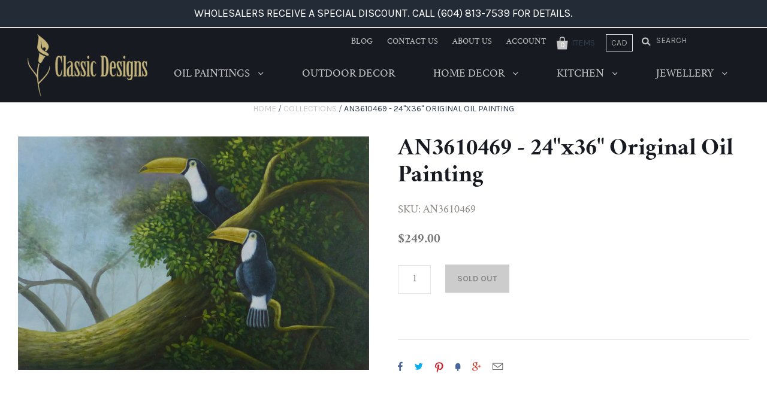

--- FILE ---
content_type: text/html; charset=utf-8
request_url: https://www.ourclassicdesigns.com/products/an361046924x36originaloilpainting
body_size: 15874
content:
<!doctype html>
<!--[if IE 7]><html class="no-js ie7 lt-ie8 lt-ie9 lt-ie10" lang="en"> <![endif]-->
<!--[if IE 8]><html class="no-js ie8 lt-ie9 lt-ie10" lang="en"> <![endif]-->
<!--[if IE 9]><html class="no-js ie9 lt-ie10"> <![endif]-->
<!--[if (gt IE 9)|!(IE)]><!--> <html class="no-js"> <!--<![endif]-->
<head>
<meta name="google-site-verification" content="nr-itggdlYAeVS5rUMuQ0fRfIjaxNh29EW91uFcA100" />



<!-- Global site tag (gtag.js) - Google AdWords: 828699161 -->
<script async src="https://www.googletagmanager.com/gtag/js?id=AW-828699161"></script>
<script>
  window.dataLayer = window.dataLayer || [];
  function gtag(){dataLayer.push(arguments);}
  gtag('js', new Date());

  gtag('config', 'AW-828699161');
</script>


  <meta charset="utf-8">
  <meta http-equiv="X-UA-Compatible" content="IE=edge,chrome=1">

  <title>
    AN3610469 - 24&quot;x36&quot; Original Oil Painting

    

    

    
      &ndash; Classic Designs
    
  </title>

  

  
    <link rel="shortcut icon" href="//www.ourclassicdesigns.com/cdn/shop/files/favicon_32x32.png?v=1613694611" type="image/png" />
  

  <link rel="canonical" href="https://www.ourclassicdesigns.com/products/an361046924x36originaloilpainting" />
  <meta name="viewport" content="width=device-width" />

  <script>window.performance && window.performance.mark && window.performance.mark('shopify.content_for_header.start');</script><meta id="shopify-digital-wallet" name="shopify-digital-wallet" content="/22750295/digital_wallets/dialog">
<link rel="alternate" type="application/json+oembed" href="https://www.ourclassicdesigns.com/products/an361046924x36originaloilpainting.oembed">
<script async="async" src="/checkouts/internal/preloads.js?locale=en-CA"></script>
<script id="shopify-features" type="application/json">{"accessToken":"53a18a36f1a424f9a0e05c9f12c2665e","betas":["rich-media-storefront-analytics"],"domain":"www.ourclassicdesigns.com","predictiveSearch":true,"shopId":22750295,"locale":"en"}</script>
<script>var Shopify = Shopify || {};
Shopify.shop = "ourclassicdesigns.myshopify.com";
Shopify.locale = "en";
Shopify.currency = {"active":"CAD","rate":"1.0"};
Shopify.country = "CA";
Shopify.theme = {"name":"Copy of Copy of Classic Designs","id":8581251110,"schema_name":"Pacific","schema_version":"v2.1.0","theme_store_id":705,"role":"main"};
Shopify.theme.handle = "null";
Shopify.theme.style = {"id":null,"handle":null};
Shopify.cdnHost = "www.ourclassicdesigns.com/cdn";
Shopify.routes = Shopify.routes || {};
Shopify.routes.root = "/";</script>
<script type="module">!function(o){(o.Shopify=o.Shopify||{}).modules=!0}(window);</script>
<script>!function(o){function n(){var o=[];function n(){o.push(Array.prototype.slice.apply(arguments))}return n.q=o,n}var t=o.Shopify=o.Shopify||{};t.loadFeatures=n(),t.autoloadFeatures=n()}(window);</script>
<script id="shop-js-analytics" type="application/json">{"pageType":"product"}</script>
<script defer="defer" async type="module" src="//www.ourclassicdesigns.com/cdn/shopifycloud/shop-js/modules/v2/client.init-shop-cart-sync_BT-GjEfc.en.esm.js"></script>
<script defer="defer" async type="module" src="//www.ourclassicdesigns.com/cdn/shopifycloud/shop-js/modules/v2/chunk.common_D58fp_Oc.esm.js"></script>
<script defer="defer" async type="module" src="//www.ourclassicdesigns.com/cdn/shopifycloud/shop-js/modules/v2/chunk.modal_xMitdFEc.esm.js"></script>
<script type="module">
  await import("//www.ourclassicdesigns.com/cdn/shopifycloud/shop-js/modules/v2/client.init-shop-cart-sync_BT-GjEfc.en.esm.js");
await import("//www.ourclassicdesigns.com/cdn/shopifycloud/shop-js/modules/v2/chunk.common_D58fp_Oc.esm.js");
await import("//www.ourclassicdesigns.com/cdn/shopifycloud/shop-js/modules/v2/chunk.modal_xMitdFEc.esm.js");

  window.Shopify.SignInWithShop?.initShopCartSync?.({"fedCMEnabled":true,"windoidEnabled":true});

</script>
<script>(function() {
  var isLoaded = false;
  function asyncLoad() {
    if (isLoaded) return;
    isLoaded = true;
    var urls = ["https:\/\/chimpstatic.com\/mcjs-connected\/js\/users\/a02467f4d2187e93caf0d4596\/3667c0913388c421e77e700ab.js?shop=ourclassicdesigns.myshopify.com"];
    for (var i = 0; i < urls.length; i++) {
      var s = document.createElement('script');
      s.type = 'text/javascript';
      s.async = true;
      s.src = urls[i];
      var x = document.getElementsByTagName('script')[0];
      x.parentNode.insertBefore(s, x);
    }
  };
  if(window.attachEvent) {
    window.attachEvent('onload', asyncLoad);
  } else {
    window.addEventListener('load', asyncLoad, false);
  }
})();</script>
<script id="__st">var __st={"a":22750295,"offset":-28800,"reqid":"c5c81b5b-70fa-4428-8f8f-e1129adeceb9-1769106031","pageurl":"www.ourclassicdesigns.com\/products\/an361046924x36originaloilpainting","u":"8041595a137d","p":"product","rtyp":"product","rid":10593294600};</script>
<script>window.ShopifyPaypalV4VisibilityTracking = true;</script>
<script id="captcha-bootstrap">!function(){'use strict';const t='contact',e='account',n='new_comment',o=[[t,t],['blogs',n],['comments',n],[t,'customer']],c=[[e,'customer_login'],[e,'guest_login'],[e,'recover_customer_password'],[e,'create_customer']],r=t=>t.map((([t,e])=>`form[action*='/${t}']:not([data-nocaptcha='true']) input[name='form_type'][value='${e}']`)).join(','),a=t=>()=>t?[...document.querySelectorAll(t)].map((t=>t.form)):[];function s(){const t=[...o],e=r(t);return a(e)}const i='password',u='form_key',d=['recaptcha-v3-token','g-recaptcha-response','h-captcha-response',i],f=()=>{try{return window.sessionStorage}catch{return}},m='__shopify_v',_=t=>t.elements[u];function p(t,e,n=!1){try{const o=window.sessionStorage,c=JSON.parse(o.getItem(e)),{data:r}=function(t){const{data:e,action:n}=t;return t[m]||n?{data:e,action:n}:{data:t,action:n}}(c);for(const[e,n]of Object.entries(r))t.elements[e]&&(t.elements[e].value=n);n&&o.removeItem(e)}catch(o){console.error('form repopulation failed',{error:o})}}const l='form_type',E='cptcha';function T(t){t.dataset[E]=!0}const w=window,h=w.document,L='Shopify',v='ce_forms',y='captcha';let A=!1;((t,e)=>{const n=(g='f06e6c50-85a8-45c8-87d0-21a2b65856fe',I='https://cdn.shopify.com/shopifycloud/storefront-forms-hcaptcha/ce_storefront_forms_captcha_hcaptcha.v1.5.2.iife.js',D={infoText:'Protected by hCaptcha',privacyText:'Privacy',termsText:'Terms'},(t,e,n)=>{const o=w[L][v],c=o.bindForm;if(c)return c(t,g,e,D).then(n);var r;o.q.push([[t,g,e,D],n]),r=I,A||(h.body.append(Object.assign(h.createElement('script'),{id:'captcha-provider',async:!0,src:r})),A=!0)});var g,I,D;w[L]=w[L]||{},w[L][v]=w[L][v]||{},w[L][v].q=[],w[L][y]=w[L][y]||{},w[L][y].protect=function(t,e){n(t,void 0,e),T(t)},Object.freeze(w[L][y]),function(t,e,n,w,h,L){const[v,y,A,g]=function(t,e,n){const i=e?o:[],u=t?c:[],d=[...i,...u],f=r(d),m=r(i),_=r(d.filter((([t,e])=>n.includes(e))));return[a(f),a(m),a(_),s()]}(w,h,L),I=t=>{const e=t.target;return e instanceof HTMLFormElement?e:e&&e.form},D=t=>v().includes(t);t.addEventListener('submit',(t=>{const e=I(t);if(!e)return;const n=D(e)&&!e.dataset.hcaptchaBound&&!e.dataset.recaptchaBound,o=_(e),c=g().includes(e)&&(!o||!o.value);(n||c)&&t.preventDefault(),c&&!n&&(function(t){try{if(!f())return;!function(t){const e=f();if(!e)return;const n=_(t);if(!n)return;const o=n.value;o&&e.removeItem(o)}(t);const e=Array.from(Array(32),(()=>Math.random().toString(36)[2])).join('');!function(t,e){_(t)||t.append(Object.assign(document.createElement('input'),{type:'hidden',name:u})),t.elements[u].value=e}(t,e),function(t,e){const n=f();if(!n)return;const o=[...t.querySelectorAll(`input[type='${i}']`)].map((({name:t})=>t)),c=[...d,...o],r={};for(const[a,s]of new FormData(t).entries())c.includes(a)||(r[a]=s);n.setItem(e,JSON.stringify({[m]:1,action:t.action,data:r}))}(t,e)}catch(e){console.error('failed to persist form',e)}}(e),e.submit())}));const S=(t,e)=>{t&&!t.dataset[E]&&(n(t,e.some((e=>e===t))),T(t))};for(const o of['focusin','change'])t.addEventListener(o,(t=>{const e=I(t);D(e)&&S(e,y())}));const B=e.get('form_key'),M=e.get(l),P=B&&M;t.addEventListener('DOMContentLoaded',(()=>{const t=y();if(P)for(const e of t)e.elements[l].value===M&&p(e,B);[...new Set([...A(),...v().filter((t=>'true'===t.dataset.shopifyCaptcha))])].forEach((e=>S(e,t)))}))}(h,new URLSearchParams(w.location.search),n,t,e,['guest_login'])})(!0,!0)}();</script>
<script integrity="sha256-4kQ18oKyAcykRKYeNunJcIwy7WH5gtpwJnB7kiuLZ1E=" data-source-attribution="shopify.loadfeatures" defer="defer" src="//www.ourclassicdesigns.com/cdn/shopifycloud/storefront/assets/storefront/load_feature-a0a9edcb.js" crossorigin="anonymous"></script>
<script data-source-attribution="shopify.dynamic_checkout.dynamic.init">var Shopify=Shopify||{};Shopify.PaymentButton=Shopify.PaymentButton||{isStorefrontPortableWallets:!0,init:function(){window.Shopify.PaymentButton.init=function(){};var t=document.createElement("script");t.src="https://www.ourclassicdesigns.com/cdn/shopifycloud/portable-wallets/latest/portable-wallets.en.js",t.type="module",document.head.appendChild(t)}};
</script>
<script data-source-attribution="shopify.dynamic_checkout.buyer_consent">
  function portableWalletsHideBuyerConsent(e){var t=document.getElementById("shopify-buyer-consent"),n=document.getElementById("shopify-subscription-policy-button");t&&n&&(t.classList.add("hidden"),t.setAttribute("aria-hidden","true"),n.removeEventListener("click",e))}function portableWalletsShowBuyerConsent(e){var t=document.getElementById("shopify-buyer-consent"),n=document.getElementById("shopify-subscription-policy-button");t&&n&&(t.classList.remove("hidden"),t.removeAttribute("aria-hidden"),n.addEventListener("click",e))}window.Shopify?.PaymentButton&&(window.Shopify.PaymentButton.hideBuyerConsent=portableWalletsHideBuyerConsent,window.Shopify.PaymentButton.showBuyerConsent=portableWalletsShowBuyerConsent);
</script>
<script data-source-attribution="shopify.dynamic_checkout.cart.bootstrap">document.addEventListener("DOMContentLoaded",(function(){function t(){return document.querySelector("shopify-accelerated-checkout-cart, shopify-accelerated-checkout")}if(t())Shopify.PaymentButton.init();else{new MutationObserver((function(e,n){t()&&(Shopify.PaymentButton.init(),n.disconnect())})).observe(document.body,{childList:!0,subtree:!0})}}));
</script>

<script>window.performance && window.performance.mark && window.performance.mark('shopify.content_for_header.end');</script>

  

<meta property="og:site_name" content="Classic Designs" />
<meta property="og:url" content="https://www.ourclassicdesigns.com/products/an361046924x36originaloilpainting" />
<meta property="og:title" content="AN3610469 - 24&quot;x36&quot; Original Oil Painting" />


  <meta property="og:type" content="product">
  
    <meta property="og:image" content="http://www.ourclassicdesigns.com/cdn/shop/products/AN3610469_43591b7b-c7f4-4dc2-aa0a-62210389026d_grande.jpg?v=1503763988" />
    <meta property="og:image:secure_url" content="https://www.ourclassicdesigns.com/cdn/shop/products/AN3610469_43591b7b-c7f4-4dc2-aa0a-62210389026d_grande.jpg?v=1503763988" />
  
  <meta property="og:price:amount" content="249.00">
  <meta property="og:price:currency" content="CAD">




<meta name="twitter:card" content="summary">


  <meta name="twitter:site" content="@rclassicdesigns">




<meta name="twitter:url" content="https://www.ourclassicdesigns.com/products/an361046924x36originaloilpainting">


  <meta name="twitter:title" content="AN3610469 - 24"x36" Original Oil Painting">
  <meta name="twitter:image" content="http://www.ourclassicdesigns.com/cdn/shop/products/AN3610469_43591b7b-c7f4-4dc2-aa0a-62210389026d_grande.jpg?v=1503763988">



  <!-- Theme CSS -->
  <link href="//www.ourclassicdesigns.com/cdn/shop/t/8/assets/theme.scss.css?v=138987523322240128241674755590" rel="stylesheet" type="text/css" media="all" />

  <!-- Third Party JS Libraries -->
  <script src="//www.ourclassicdesigns.com/cdn/shop/t/8/assets/modernizr-2.8.2.min.js?v=183020859231120956941517870017" type="text/javascript"></script>

  <!-- Add media query support to IE8 -->
  <!--[if lt IE 9]>
  <script src="//www.ourclassicdesigns.com/cdn/shop/t/8/assets/respond.min.js?v=52248677837542619231517870018"></script>
  <link href="//www.ourclassicdesigns.com/cdn/shop/t/8/assets/respond-proxy.html" id="respond-proxy" rel="respond-proxy" />
  
  <link href="//www.ourclassicdesigns.com/search?q=29af4cb3b62815b71e42e808da237722" id="respond-redirect" rel="respond-redirect" />
  <script src="//www.ourclassicdesigns.com/search?q=29af4cb3b62815b71e42e808da237722" type="text/javascript"></script>
  <![endif]-->

  <!-- Theme object -->
  <script>

  window.Shop = {};

  Shop.version = "2.1.0";

  Shop.currency = "CAD";
  Shop.moneyFormat = "${{amount}}";
  Shop.moneyFormatCurrency = "${{amount}} CAD";

  

  

  

  
    /*
      Override the default Shop.moneyFormat for recalculating
      prices on the product and cart templates.
    */
    Shop.currencySwitcher = true;
    Shop.moneyFormat = "${{amount}} CAD";
    Shop.currencySwitcherFormat = "money_with_currency_format";
    Shop.defaultCurrency = Shop.currency;
  

</script>


<link href="https://monorail-edge.shopifysvc.com" rel="dns-prefetch">
<script>(function(){if ("sendBeacon" in navigator && "performance" in window) {try {var session_token_from_headers = performance.getEntriesByType('navigation')[0].serverTiming.find(x => x.name == '_s').description;} catch {var session_token_from_headers = undefined;}var session_cookie_matches = document.cookie.match(/_shopify_s=([^;]*)/);var session_token_from_cookie = session_cookie_matches && session_cookie_matches.length === 2 ? session_cookie_matches[1] : "";var session_token = session_token_from_headers || session_token_from_cookie || "";function handle_abandonment_event(e) {var entries = performance.getEntries().filter(function(entry) {return /monorail-edge.shopifysvc.com/.test(entry.name);});if (!window.abandonment_tracked && entries.length === 0) {window.abandonment_tracked = true;var currentMs = Date.now();var navigation_start = performance.timing.navigationStart;var payload = {shop_id: 22750295,url: window.location.href,navigation_start,duration: currentMs - navigation_start,session_token,page_type: "product"};window.navigator.sendBeacon("https://monorail-edge.shopifysvc.com/v1/produce", JSON.stringify({schema_id: "online_store_buyer_site_abandonment/1.1",payload: payload,metadata: {event_created_at_ms: currentMs,event_sent_at_ms: currentMs}}));}}window.addEventListener('pagehide', handle_abandonment_event);}}());</script>
<script id="web-pixels-manager-setup">(function e(e,d,r,n,o){if(void 0===o&&(o={}),!Boolean(null===(a=null===(i=window.Shopify)||void 0===i?void 0:i.analytics)||void 0===a?void 0:a.replayQueue)){var i,a;window.Shopify=window.Shopify||{};var t=window.Shopify;t.analytics=t.analytics||{};var s=t.analytics;s.replayQueue=[],s.publish=function(e,d,r){return s.replayQueue.push([e,d,r]),!0};try{self.performance.mark("wpm:start")}catch(e){}var l=function(){var e={modern:/Edge?\/(1{2}[4-9]|1[2-9]\d|[2-9]\d{2}|\d{4,})\.\d+(\.\d+|)|Firefox\/(1{2}[4-9]|1[2-9]\d|[2-9]\d{2}|\d{4,})\.\d+(\.\d+|)|Chrom(ium|e)\/(9{2}|\d{3,})\.\d+(\.\d+|)|(Maci|X1{2}).+ Version\/(15\.\d+|(1[6-9]|[2-9]\d|\d{3,})\.\d+)([,.]\d+|)( \(\w+\)|)( Mobile\/\w+|) Safari\/|Chrome.+OPR\/(9{2}|\d{3,})\.\d+\.\d+|(CPU[ +]OS|iPhone[ +]OS|CPU[ +]iPhone|CPU IPhone OS|CPU iPad OS)[ +]+(15[._]\d+|(1[6-9]|[2-9]\d|\d{3,})[._]\d+)([._]\d+|)|Android:?[ /-](13[3-9]|1[4-9]\d|[2-9]\d{2}|\d{4,})(\.\d+|)(\.\d+|)|Android.+Firefox\/(13[5-9]|1[4-9]\d|[2-9]\d{2}|\d{4,})\.\d+(\.\d+|)|Android.+Chrom(ium|e)\/(13[3-9]|1[4-9]\d|[2-9]\d{2}|\d{4,})\.\d+(\.\d+|)|SamsungBrowser\/([2-9]\d|\d{3,})\.\d+/,legacy:/Edge?\/(1[6-9]|[2-9]\d|\d{3,})\.\d+(\.\d+|)|Firefox\/(5[4-9]|[6-9]\d|\d{3,})\.\d+(\.\d+|)|Chrom(ium|e)\/(5[1-9]|[6-9]\d|\d{3,})\.\d+(\.\d+|)([\d.]+$|.*Safari\/(?![\d.]+ Edge\/[\d.]+$))|(Maci|X1{2}).+ Version\/(10\.\d+|(1[1-9]|[2-9]\d|\d{3,})\.\d+)([,.]\d+|)( \(\w+\)|)( Mobile\/\w+|) Safari\/|Chrome.+OPR\/(3[89]|[4-9]\d|\d{3,})\.\d+\.\d+|(CPU[ +]OS|iPhone[ +]OS|CPU[ +]iPhone|CPU IPhone OS|CPU iPad OS)[ +]+(10[._]\d+|(1[1-9]|[2-9]\d|\d{3,})[._]\d+)([._]\d+|)|Android:?[ /-](13[3-9]|1[4-9]\d|[2-9]\d{2}|\d{4,})(\.\d+|)(\.\d+|)|Mobile Safari.+OPR\/([89]\d|\d{3,})\.\d+\.\d+|Android.+Firefox\/(13[5-9]|1[4-9]\d|[2-9]\d{2}|\d{4,})\.\d+(\.\d+|)|Android.+Chrom(ium|e)\/(13[3-9]|1[4-9]\d|[2-9]\d{2}|\d{4,})\.\d+(\.\d+|)|Android.+(UC? ?Browser|UCWEB|U3)[ /]?(15\.([5-9]|\d{2,})|(1[6-9]|[2-9]\d|\d{3,})\.\d+)\.\d+|SamsungBrowser\/(5\.\d+|([6-9]|\d{2,})\.\d+)|Android.+MQ{2}Browser\/(14(\.(9|\d{2,})|)|(1[5-9]|[2-9]\d|\d{3,})(\.\d+|))(\.\d+|)|K[Aa][Ii]OS\/(3\.\d+|([4-9]|\d{2,})\.\d+)(\.\d+|)/},d=e.modern,r=e.legacy,n=navigator.userAgent;return n.match(d)?"modern":n.match(r)?"legacy":"unknown"}(),u="modern"===l?"modern":"legacy",c=(null!=n?n:{modern:"",legacy:""})[u],f=function(e){return[e.baseUrl,"/wpm","/b",e.hashVersion,"modern"===e.buildTarget?"m":"l",".js"].join("")}({baseUrl:d,hashVersion:r,buildTarget:u}),m=function(e){var d=e.version,r=e.bundleTarget,n=e.surface,o=e.pageUrl,i=e.monorailEndpoint;return{emit:function(e){var a=e.status,t=e.errorMsg,s=(new Date).getTime(),l=JSON.stringify({metadata:{event_sent_at_ms:s},events:[{schema_id:"web_pixels_manager_load/3.1",payload:{version:d,bundle_target:r,page_url:o,status:a,surface:n,error_msg:t},metadata:{event_created_at_ms:s}}]});if(!i)return console&&console.warn&&console.warn("[Web Pixels Manager] No Monorail endpoint provided, skipping logging."),!1;try{return self.navigator.sendBeacon.bind(self.navigator)(i,l)}catch(e){}var u=new XMLHttpRequest;try{return u.open("POST",i,!0),u.setRequestHeader("Content-Type","text/plain"),u.send(l),!0}catch(e){return console&&console.warn&&console.warn("[Web Pixels Manager] Got an unhandled error while logging to Monorail."),!1}}}}({version:r,bundleTarget:l,surface:e.surface,pageUrl:self.location.href,monorailEndpoint:e.monorailEndpoint});try{o.browserTarget=l,function(e){var d=e.src,r=e.async,n=void 0===r||r,o=e.onload,i=e.onerror,a=e.sri,t=e.scriptDataAttributes,s=void 0===t?{}:t,l=document.createElement("script"),u=document.querySelector("head"),c=document.querySelector("body");if(l.async=n,l.src=d,a&&(l.integrity=a,l.crossOrigin="anonymous"),s)for(var f in s)if(Object.prototype.hasOwnProperty.call(s,f))try{l.dataset[f]=s[f]}catch(e){}if(o&&l.addEventListener("load",o),i&&l.addEventListener("error",i),u)u.appendChild(l);else{if(!c)throw new Error("Did not find a head or body element to append the script");c.appendChild(l)}}({src:f,async:!0,onload:function(){if(!function(){var e,d;return Boolean(null===(d=null===(e=window.Shopify)||void 0===e?void 0:e.analytics)||void 0===d?void 0:d.initialized)}()){var d=window.webPixelsManager.init(e)||void 0;if(d){var r=window.Shopify.analytics;r.replayQueue.forEach((function(e){var r=e[0],n=e[1],o=e[2];d.publishCustomEvent(r,n,o)})),r.replayQueue=[],r.publish=d.publishCustomEvent,r.visitor=d.visitor,r.initialized=!0}}},onerror:function(){return m.emit({status:"failed",errorMsg:"".concat(f," has failed to load")})},sri:function(e){var d=/^sha384-[A-Za-z0-9+/=]+$/;return"string"==typeof e&&d.test(e)}(c)?c:"",scriptDataAttributes:o}),m.emit({status:"loading"})}catch(e){m.emit({status:"failed",errorMsg:(null==e?void 0:e.message)||"Unknown error"})}}})({shopId: 22750295,storefrontBaseUrl: "https://www.ourclassicdesigns.com",extensionsBaseUrl: "https://extensions.shopifycdn.com/cdn/shopifycloud/web-pixels-manager",monorailEndpoint: "https://monorail-edge.shopifysvc.com/unstable/produce_batch",surface: "storefront-renderer",enabledBetaFlags: ["2dca8a86"],webPixelsConfigList: [{"id":"136970522","eventPayloadVersion":"v1","runtimeContext":"LAX","scriptVersion":"1","type":"CUSTOM","privacyPurposes":["MARKETING"],"name":"Meta pixel (migrated)"},{"id":"144539930","eventPayloadVersion":"v1","runtimeContext":"LAX","scriptVersion":"1","type":"CUSTOM","privacyPurposes":["ANALYTICS"],"name":"Google Analytics tag (migrated)"},{"id":"shopify-app-pixel","configuration":"{}","eventPayloadVersion":"v1","runtimeContext":"STRICT","scriptVersion":"0450","apiClientId":"shopify-pixel","type":"APP","privacyPurposes":["ANALYTICS","MARKETING"]},{"id":"shopify-custom-pixel","eventPayloadVersion":"v1","runtimeContext":"LAX","scriptVersion":"0450","apiClientId":"shopify-pixel","type":"CUSTOM","privacyPurposes":["ANALYTICS","MARKETING"]}],isMerchantRequest: false,initData: {"shop":{"name":"Classic Designs","paymentSettings":{"currencyCode":"CAD"},"myshopifyDomain":"ourclassicdesigns.myshopify.com","countryCode":"CA","storefrontUrl":"https:\/\/www.ourclassicdesigns.com"},"customer":null,"cart":null,"checkout":null,"productVariants":[{"price":{"amount":249.0,"currencyCode":"CAD"},"product":{"title":"AN3610469 - 24\"x36\" Original Oil Painting","vendor":"Not specified","id":"10593294600","untranslatedTitle":"AN3610469 - 24\"x36\" Original Oil Painting","url":"\/products\/an361046924x36originaloilpainting","type":"OP - Animal Collection"},"id":"44665698056","image":{"src":"\/\/www.ourclassicdesigns.com\/cdn\/shop\/products\/AN3610469_43591b7b-c7f4-4dc2-aa0a-62210389026d.jpg?v=1503763988"},"sku":"AN3610469","title":"Default Title","untranslatedTitle":"Default Title"}],"purchasingCompany":null},},"https://www.ourclassicdesigns.com/cdn","fcfee988w5aeb613cpc8e4bc33m6693e112",{"modern":"","legacy":""},{"shopId":"22750295","storefrontBaseUrl":"https:\/\/www.ourclassicdesigns.com","extensionBaseUrl":"https:\/\/extensions.shopifycdn.com\/cdn\/shopifycloud\/web-pixels-manager","surface":"storefront-renderer","enabledBetaFlags":"[\"2dca8a86\"]","isMerchantRequest":"false","hashVersion":"fcfee988w5aeb613cpc8e4bc33m6693e112","publish":"custom","events":"[[\"page_viewed\",{}],[\"product_viewed\",{\"productVariant\":{\"price\":{\"amount\":249.0,\"currencyCode\":\"CAD\"},\"product\":{\"title\":\"AN3610469 - 24\\\"x36\\\" Original Oil Painting\",\"vendor\":\"Not specified\",\"id\":\"10593294600\",\"untranslatedTitle\":\"AN3610469 - 24\\\"x36\\\" Original Oil Painting\",\"url\":\"\/products\/an361046924x36originaloilpainting\",\"type\":\"OP - Animal Collection\"},\"id\":\"44665698056\",\"image\":{\"src\":\"\/\/www.ourclassicdesigns.com\/cdn\/shop\/products\/AN3610469_43591b7b-c7f4-4dc2-aa0a-62210389026d.jpg?v=1503763988\"},\"sku\":\"AN3610469\",\"title\":\"Default Title\",\"untranslatedTitle\":\"Default Title\"}}]]"});</script><script>
  window.ShopifyAnalytics = window.ShopifyAnalytics || {};
  window.ShopifyAnalytics.meta = window.ShopifyAnalytics.meta || {};
  window.ShopifyAnalytics.meta.currency = 'CAD';
  var meta = {"product":{"id":10593294600,"gid":"gid:\/\/shopify\/Product\/10593294600","vendor":"Not specified","type":"OP - Animal Collection","handle":"an361046924x36originaloilpainting","variants":[{"id":44665698056,"price":24900,"name":"AN3610469 - 24\"x36\" Original Oil Painting","public_title":null,"sku":"AN3610469"}],"remote":false},"page":{"pageType":"product","resourceType":"product","resourceId":10593294600,"requestId":"c5c81b5b-70fa-4428-8f8f-e1129adeceb9-1769106031"}};
  for (var attr in meta) {
    window.ShopifyAnalytics.meta[attr] = meta[attr];
  }
</script>
<script class="analytics">
  (function () {
    var customDocumentWrite = function(content) {
      var jquery = null;

      if (window.jQuery) {
        jquery = window.jQuery;
      } else if (window.Checkout && window.Checkout.$) {
        jquery = window.Checkout.$;
      }

      if (jquery) {
        jquery('body').append(content);
      }
    };

    var hasLoggedConversion = function(token) {
      if (token) {
        return document.cookie.indexOf('loggedConversion=' + token) !== -1;
      }
      return false;
    }

    var setCookieIfConversion = function(token) {
      if (token) {
        var twoMonthsFromNow = new Date(Date.now());
        twoMonthsFromNow.setMonth(twoMonthsFromNow.getMonth() + 2);

        document.cookie = 'loggedConversion=' + token + '; expires=' + twoMonthsFromNow;
      }
    }

    var trekkie = window.ShopifyAnalytics.lib = window.trekkie = window.trekkie || [];
    if (trekkie.integrations) {
      return;
    }
    trekkie.methods = [
      'identify',
      'page',
      'ready',
      'track',
      'trackForm',
      'trackLink'
    ];
    trekkie.factory = function(method) {
      return function() {
        var args = Array.prototype.slice.call(arguments);
        args.unshift(method);
        trekkie.push(args);
        return trekkie;
      };
    };
    for (var i = 0; i < trekkie.methods.length; i++) {
      var key = trekkie.methods[i];
      trekkie[key] = trekkie.factory(key);
    }
    trekkie.load = function(config) {
      trekkie.config = config || {};
      trekkie.config.initialDocumentCookie = document.cookie;
      var first = document.getElementsByTagName('script')[0];
      var script = document.createElement('script');
      script.type = 'text/javascript';
      script.onerror = function(e) {
        var scriptFallback = document.createElement('script');
        scriptFallback.type = 'text/javascript';
        scriptFallback.onerror = function(error) {
                var Monorail = {
      produce: function produce(monorailDomain, schemaId, payload) {
        var currentMs = new Date().getTime();
        var event = {
          schema_id: schemaId,
          payload: payload,
          metadata: {
            event_created_at_ms: currentMs,
            event_sent_at_ms: currentMs
          }
        };
        return Monorail.sendRequest("https://" + monorailDomain + "/v1/produce", JSON.stringify(event));
      },
      sendRequest: function sendRequest(endpointUrl, payload) {
        // Try the sendBeacon API
        if (window && window.navigator && typeof window.navigator.sendBeacon === 'function' && typeof window.Blob === 'function' && !Monorail.isIos12()) {
          var blobData = new window.Blob([payload], {
            type: 'text/plain'
          });

          if (window.navigator.sendBeacon(endpointUrl, blobData)) {
            return true;
          } // sendBeacon was not successful

        } // XHR beacon

        var xhr = new XMLHttpRequest();

        try {
          xhr.open('POST', endpointUrl);
          xhr.setRequestHeader('Content-Type', 'text/plain');
          xhr.send(payload);
        } catch (e) {
          console.log(e);
        }

        return false;
      },
      isIos12: function isIos12() {
        return window.navigator.userAgent.lastIndexOf('iPhone; CPU iPhone OS 12_') !== -1 || window.navigator.userAgent.lastIndexOf('iPad; CPU OS 12_') !== -1;
      }
    };
    Monorail.produce('monorail-edge.shopifysvc.com',
      'trekkie_storefront_load_errors/1.1',
      {shop_id: 22750295,
      theme_id: 8581251110,
      app_name: "storefront",
      context_url: window.location.href,
      source_url: "//www.ourclassicdesigns.com/cdn/s/trekkie.storefront.46a754ac07d08c656eb845cfbf513dd9a18d4ced.min.js"});

        };
        scriptFallback.async = true;
        scriptFallback.src = '//www.ourclassicdesigns.com/cdn/s/trekkie.storefront.46a754ac07d08c656eb845cfbf513dd9a18d4ced.min.js';
        first.parentNode.insertBefore(scriptFallback, first);
      };
      script.async = true;
      script.src = '//www.ourclassicdesigns.com/cdn/s/trekkie.storefront.46a754ac07d08c656eb845cfbf513dd9a18d4ced.min.js';
      first.parentNode.insertBefore(script, first);
    };
    trekkie.load(
      {"Trekkie":{"appName":"storefront","development":false,"defaultAttributes":{"shopId":22750295,"isMerchantRequest":null,"themeId":8581251110,"themeCityHash":"15115626505860568872","contentLanguage":"en","currency":"CAD","eventMetadataId":"0e552c49-4899-4a07-a9ad-faa0a3d275fb"},"isServerSideCookieWritingEnabled":true,"monorailRegion":"shop_domain","enabledBetaFlags":["65f19447"]},"Session Attribution":{},"S2S":{"facebookCapiEnabled":false,"source":"trekkie-storefront-renderer","apiClientId":580111}}
    );

    var loaded = false;
    trekkie.ready(function() {
      if (loaded) return;
      loaded = true;

      window.ShopifyAnalytics.lib = window.trekkie;

      var originalDocumentWrite = document.write;
      document.write = customDocumentWrite;
      try { window.ShopifyAnalytics.merchantGoogleAnalytics.call(this); } catch(error) {};
      document.write = originalDocumentWrite;

      window.ShopifyAnalytics.lib.page(null,{"pageType":"product","resourceType":"product","resourceId":10593294600,"requestId":"c5c81b5b-70fa-4428-8f8f-e1129adeceb9-1769106031","shopifyEmitted":true});

      var match = window.location.pathname.match(/checkouts\/(.+)\/(thank_you|post_purchase)/)
      var token = match? match[1]: undefined;
      if (!hasLoggedConversion(token)) {
        setCookieIfConversion(token);
        window.ShopifyAnalytics.lib.track("Viewed Product",{"currency":"CAD","variantId":44665698056,"productId":10593294600,"productGid":"gid:\/\/shopify\/Product\/10593294600","name":"AN3610469 - 24\"x36\" Original Oil Painting","price":"249.00","sku":"AN3610469","brand":"Not specified","variant":null,"category":"OP - Animal Collection","nonInteraction":true,"remote":false},undefined,undefined,{"shopifyEmitted":true});
      window.ShopifyAnalytics.lib.track("monorail:\/\/trekkie_storefront_viewed_product\/1.1",{"currency":"CAD","variantId":44665698056,"productId":10593294600,"productGid":"gid:\/\/shopify\/Product\/10593294600","name":"AN3610469 - 24\"x36\" Original Oil Painting","price":"249.00","sku":"AN3610469","brand":"Not specified","variant":null,"category":"OP - Animal Collection","nonInteraction":true,"remote":false,"referer":"https:\/\/www.ourclassicdesigns.com\/products\/an361046924x36originaloilpainting"});
      }
    });


        var eventsListenerScript = document.createElement('script');
        eventsListenerScript.async = true;
        eventsListenerScript.src = "//www.ourclassicdesigns.com/cdn/shopifycloud/storefront/assets/shop_events_listener-3da45d37.js";
        document.getElementsByTagName('head')[0].appendChild(eventsListenerScript);

})();</script>
  <script>
  if (!window.ga || (window.ga && typeof window.ga !== 'function')) {
    window.ga = function ga() {
      (window.ga.q = window.ga.q || []).push(arguments);
      if (window.Shopify && window.Shopify.analytics && typeof window.Shopify.analytics.publish === 'function') {
        window.Shopify.analytics.publish("ga_stub_called", {}, {sendTo: "google_osp_migration"});
      }
      console.error("Shopify's Google Analytics stub called with:", Array.from(arguments), "\nSee https://help.shopify.com/manual/promoting-marketing/pixels/pixel-migration#google for more information.");
    };
    if (window.Shopify && window.Shopify.analytics && typeof window.Shopify.analytics.publish === 'function') {
      window.Shopify.analytics.publish("ga_stub_initialized", {}, {sendTo: "google_osp_migration"});
    }
  }
</script>
<script
  defer
  src="https://www.ourclassicdesigns.com/cdn/shopifycloud/perf-kit/shopify-perf-kit-3.0.4.min.js"
  data-application="storefront-renderer"
  data-shop-id="22750295"
  data-render-region="gcp-us-central1"
  data-page-type="product"
  data-theme-instance-id="8581251110"
  data-theme-name="Pacific"
  data-theme-version="v2.1.0"
  data-monorail-region="shop_domain"
  data-resource-timing-sampling-rate="10"
  data-shs="true"
  data-shs-beacon="true"
  data-shs-export-with-fetch="true"
  data-shs-logs-sample-rate="1"
  data-shs-beacon-endpoint="https://www.ourclassicdesigns.com/api/collect"
></script>
</head>




<body class=" sidebar-disabled template-product">

  <div id="shopify-section-header" class="shopify-section section-header"><div data-section-id="header" data-section-type="header">
    <div class="header-promo-wrapper">
      <div class="header-promo">
        <p class="header-promo-text">Wholesalers receive a special discount. Call (604) 813-7539 for details.</p>
      </div>
    </div>
  
  
  	  <div class="mobile-header-tools" style="background:#171b21; margin-bottom:0px;">
        <div class="row">
          <a class="logo" style="float:left;" href="/">
            <img
                 src="//www.ourclassicdesigns.com/cdn/shop/files/classic-designs-logo-nobox-gold_500x400.png?v=1613695352"
                 alt="Classic Designs"
                 style="max-width: 200px; margin-left:40px;">
          </a>
        </div>
        <span class="mobile-header-search-toggle">&#57346;</span>
        <a class="mobile-cart-count contain-count" href="/cart">&#57348; <span class="bag-count">0</span></a>
        <span class="mobile-navigation-toggle" style="float:right;margin-top:15px;"><span></span></span>
      </div>

      <nav class="navigation" style="margin-top:0px;background:#171b21;">
        <ul class="navigation-first-tier topMenu" style="z-index:100;">
          
            
              


              <li class=" regular-nav topLink">
                <a href="/blogs/design-blog">Blog </a>
                
              </li>
            
          
            
              


              <li class=" regular-nav topLink">
                <a href="/pages/contact-us">Contact Us </a>
                
              </li>
            
          
            
              


              <li class=" regular-nav topLink">
                <a href="/pages/about-us">About Us </a>
                
              </li>
            
          
          
            <li class="customer-links topLink">
              
                <a href="/account/login" id="customer_login_link">Account</a>
              
            </li>
          
          <li>
            <div class="header-tools">
              <a class="cart-count contain-count" style="float:right;" href="/cart">
                <span class="bag-count">0</span>
                <span class="bag-text">items</span>
                

  <div class="select-wrapper currency-switcher">
    <div class="selected-currency"></div>
    <select id="currencies" name="currencies">
      
      
      <option value="CAD" selected="selected">CAD</option>
      
        
      
        
          <option value="USD">USD</option>
        
      
    </select>
  </div>


              </a>
            </div>
          </li>
          <li>
            <form class="header-search-form" action="/search" method="get">
              <input class="header-search-input" name="q" type="text" placeholder="Search" />
            </form>
          </li>
        </ul>
        <ul class="navigation-first-tier" style="border-top:solid 1px #fff">
          <li class="branding hidden-sm-down hideNav" style="width:220px;">
            
              <a class="logo" style="float:left;padding:10px;" href="/">
                <img
                  src="//www.ourclassicdesigns.com/cdn/shop/files/classic-designs-logo-nobox-gold_500x400.png?v=1613695352"
                  alt="Classic Designs"
                  style="max-width: 250px;">
              </a>
            
          </li>
          
            
              


              <li class="has-dropdown regular-nav rMainMenu">
                <a href="/collections/oil-paintings">Oil Paintings <span class="mobile-tier-toggle"></span></a>
                
                  <ul class="navigation-second-tier">
                    
                      


                      <li class="">
                        <a href="/collections/animal-collection">Animal Collection </a>
                        
                      </li>
                    
                      


                      <li class="">
                        <a href="/collections/boats-beaches-collection">Boats & Beaches Collection </a>
                        
                      </li>
                    
                      


                      <li class="">
                        <a href="/collections/childrens-art-collection">Children's Art Collection </a>
                        
                      </li>
                    
                      


                      <li class="">
                        <a href="/collections/contemporary-collection">Contemporary Collection </a>
                        
                      </li>
                    
                      


                      <li class="">
                        <a href="/collections/designer-gold-collection">Designer Gold Collection </a>
                        
                      </li>
                    
                      


                      <li class="">
                        <a href="/collections/designer-silver-collection">Designer Silver Collection </a>
                        
                      </li>
                    
                      


                      <li class="">
                        <a href="/collections/floral-collection">Floral Collection </a>
                        
                      </li>
                    
                      


                      <li class="">
                        <a href="/collections/food-wine-collection">Food & Wine Collection </a>
                        
                      </li>
                    
                      


                      <li class="">
                        <a href="/collections/france-collection">France Collection </a>
                        
                      </li>
                    
                      


                      <li class="">
                        <a href="/collections/landscape-collection">Landscape Collection </a>
                        
                      </li>
                    
                      


                      <li class="">
                        <a href="/collections/masters-collection">Masters Collection </a>
                        
                      </li>
                    
                      


                      <li class="">
                        <a href="/collections/mediterranean-collection">Mediterranean Collection </a>
                        
                      </li>
                    
                      


                      <li class="">
                        <a href="/collections/music-dance-collection">Music & Dance Collection </a>
                        
                      </li>
                    
                      


                      <li class="">
                        <a href="/collections/mystical-collection">Mystical Collection </a>
                        
                      </li>
                    
                      


                      <li class="">
                        <a href="/collections/native-art-collection">Native Art Collection </a>
                        
                      </li>
                    
                      


                      <li class="">
                        <a href="/collections/portrait-collection">Portrait Collection </a>
                        
                      </li>
                    
                      


                      <li class="">
                        <a href="/collections/still-life-collection">Still Life Collection </a>
                        
                      </li>
                    
                  </ul>
                
              </li>
            
          
            
              


              <li class=" regular-nav rMainMenu">
                <a href="/collections/garden-decor">Outdoor Decor </a>
                
              </li>
            
          
            
              


              <li class="has-dropdown regular-nav rMainMenu">
                <a href="/collections/home-decor">Home Decor <span class="mobile-tier-toggle"></span></a>
                
                  <ul class="navigation-second-tier">
                    
                      


                      <li class="">
                        <a href="/collections/floral-decor-collection">Floral Decor Collection </a>
                        
                      </li>
                    
                      


                      <li class="">
                        <a href="/collections/fountain-collection">Fountain Collection </a>
                        
                      </li>
                    
                      


                      <li class="">
                        <a href="/collections/home-decor-collection">Home Decor Collection </a>
                        
                      </li>
                    
                      


                      <li class="">
                        <a href="/collections/metal-collection">Metal Collection </a>
                        
                      </li>
                    
                      


                      <li class="">
                        <a href="/collections/wood-collection">Wood Collection </a>
                        
                      </li>
                    
                  </ul>
                
              </li>
            
          
            
              


              <li class="has-dropdown regular-nav rMainMenu">
                <a href="/collections/kitchen">Kitchen <span class="mobile-tier-toggle"></span></a>
                
                  <ul class="navigation-second-tier">
                    
                      


                      <li class="">
                        <a href="/collections/baking-essentials-collection">Baking Essentials Collection </a>
                        
                      </li>
                    
                      


                      <li class="">
                        <a href="/collections/china-collection">China Collection </a>
                        
                      </li>
                    
                      


                      <li class="">
                        <a href="/collections/glass-collection">Glass Collection </a>
                        
                      </li>
                    
                      


                      <li class="">
                        <a href="/collections/his-hers-collection">His & Hers Collection </a>
                        
                      </li>
                    
                      


                      <li class="">
                        <a href="/collections/kitchen-essentials-collection">Kitchen Essentials Collection </a>
                        
                      </li>
                    
                      


                      <li class="">
                        <a href="/collections/mug-collection">Mug Collection </a>
                        
                      </li>
                    
                      


                      <li class="">
                        <a href="/collections/silicone-collection">Silicone Collection </a>
                        
                      </li>
                    
                      


                      <li class="">
                        <a href="/collections/stainless-collection">Stainless Collection </a>
                        
                      </li>
                    
                  </ul>
                
              </li>
            
          
            
              


              <li class="has-dropdown regular-nav rMainMenu">
                <a href="/collections/jewellery">Jewellery <span class="mobile-tier-toggle"></span></a>
                
                  <ul class="navigation-second-tier">
                    
                      


                      <li class="">
                        <a href="/collections/belt-collection">Belt Collection </a>
                        
                      </li>
                    
                      


                      <li class="">
                        <a href="/collections/bracelet-collection">Bracelet Collection </a>
                        
                      </li>
                    
                      


                      <li class="">
                        <a href="/collections/earring-collection">Earring Collection </a>
                        
                      </li>
                    
                      


                      <li class="">
                        <a href="/collections/hair-collection">Hair Collection </a>
                        
                      </li>
                    
                      


                      <li class="">
                        <a href="/collections/necklace-collection">Necklace Collection </a>
                        
                      </li>
                    
                      


                      <li class="">
                        <a href="/collections/key-chain-collection">Key Chain Collection </a>
                        
                      </li>
                    
                      


                      <li class="">
                        <a href="/collections/pin-collection">Pin Collection </a>
                        
                      </li>
                    
                      


                      <li class="">
                        <a href="/collections/ring-collection">Ring Collection </a>
                        
                      </li>
                    
                      


                      <li class="">
                        <a href="/collections/watch-collection">Watch Collection </a>
                        
                      </li>
                    
                  </ul>
                
              </li>
            
          
        </ul>
      </nav>
    </header>
  </div>

</div>


</div>

  <div class="main-content-wrapper">

    
      <div class="page-header">
        <div class="breadcrumbs">

	<a href="/">Home</a> <span class="divider">/</span>

	
		
			<a href="/collections">Collections</a> 
			
		
			<span class="divider">/</span> <span>AN3610469 - 24"x36" Original Oil Painting</span>
	

</div>





      </div>
    

    <div class="main-content">
      <div id="shopify-section-page-product" class="shopify-section section-product"><div data-section-id="page-product" data-section-type="page-product">

  
  
  
  
  
  

  
  

  <div class="product-wrap two-column clearfix" itemscope itemtype="http://schema.org/Product">

    

    

    
    

    

    
    

    
    

    
      
          
  <div class="product-images clearfix">
    <div class="product-main-image zoom-active">
      

      <img alt="AN3610469 - 24&quot;x36&quot; Original Oil Painting" src="//www.ourclassicdesigns.com/cdn/shop/products/AN3610469_43591b7b-c7f4-4dc2-aa0a-62210389026d_1280x1280.jpg?v=1503763988">

      
        <div class="product-zoom"></div>
      
    </div>

    
  </div>


        
    
      
    
      
          
<div class="product-details">
  <h1 class="page-title" itemprop="name">AN3610469 - 24"x36" Original Oil Painting</h1>
  
  <p class="product-sku">SKU: AN3610469</p>
</div>
<div class="product-form" data-product-form="10593294600">

  <meta itemprop="name" content="AN3610469 - 24"x36" Original Oil Painting">
  <meta itemprop="brand" content="Not specified">
  <meta itemprop="url" content="https://www.ourclassicdesigns.com/products/an361046924x36originaloilpainting">
  <meta itemprop="image" content="//www.ourclassicdesigns.com/cdn/shop/products/AN3610469_43591b7b-c7f4-4dc2-aa0a-62210389026d_grande.jpg?v=1503763988">

  <form id="product-form"
    action="/cart/add"
    method="post"
    enctype="multipart/form-data"
    data-product-id="10593294600">

    <div id="infiniteoptions-container"></div>
    <div id="uploadery-container"></div>

    <div class="product-options">
      
        <input
          class="product-select"
          name="id"
          value="44665698056"
          type="hidden"
          data-variant-title="Default Title" />
      
    </div>


    <div class="product-submit" itemprop="offers" itemscope itemtype="http://schema.org/Offer">
      <div class="product-price-wrapper">
        <span class="product-price">
          <span class="product-price-minimum money" itemprop="price">
            $249.00
          </span>

          
        </span>
      </div>
    
      <div class="product-quantity">
        <div class="input-wrapper">
          <label for="quantity">Quantity</label>
          <input type="text" name="quantity" id="quantity" value="1" />
        </div>
      </div>
    
      
        <input type="button" class="add-to-cart disabled" disabled="disabled" value="Sold out" />
        <link itemprop="availability" href="http://schema.org/OutOfStock">
      
    </div>

    <div class="product-message"></div>

    
    



<script type="application/json" data-product-settings-10593294600>
  {
    "addToCartText": "Add to cart",
    "enableHistory": true,
    "imageZoom": true,
    "linkedOptions": true,
    "ajaxAddProduct": true,
    "soldOutText": "Sold out",
    "unavailableText": "Unavailable"
  }
</script>

<script type="application/json" data-product-json-10593294600>{"id":10593294600,"title":"AN3610469 - 24\"x36\" Original Oil Painting","handle":"an361046924x36originaloilpainting","description":null,"published_at":"2017-08-25T16:43:18-07:00","created_at":"2017-08-25T16:43:18-07:00","vendor":"Not specified","type":"OP - Animal Collection","tags":["24\"x36\"","ORIGINAL OIL PAINTINGS"],"price":24900,"price_min":24900,"price_max":24900,"available":false,"price_varies":false,"compare_at_price":null,"compare_at_price_min":0,"compare_at_price_max":0,"compare_at_price_varies":false,"variants":[{"id":44665698056,"title":"Default Title","option1":"Default Title","option2":null,"option3":null,"sku":"AN3610469","requires_shipping":true,"taxable":true,"featured_image":null,"available":false,"name":"AN3610469 - 24\"x36\" Original Oil Painting","public_title":null,"options":["Default Title"],"price":24900,"weight":2600,"compare_at_price":null,"inventory_quantity":0,"inventory_management":"shopify","inventory_policy":"deny","barcode":null,"requires_selling_plan":false,"selling_plan_allocations":[]}],"images":["\/\/www.ourclassicdesigns.com\/cdn\/shop\/products\/AN3610469_43591b7b-c7f4-4dc2-aa0a-62210389026d.jpg?v=1503763988"],"featured_image":"\/\/www.ourclassicdesigns.com\/cdn\/shop\/products\/AN3610469_43591b7b-c7f4-4dc2-aa0a-62210389026d.jpg?v=1503763988","options":["Title"],"media":[{"alt":null,"id":220966748202,"position":1,"preview_image":{"aspect_ratio":1.499,"height":503,"width":754,"src":"\/\/www.ourclassicdesigns.com\/cdn\/shop\/products\/AN3610469_43591b7b-c7f4-4dc2-aa0a-62210389026d.jpg?v=1503763988"},"aspect_ratio":1.499,"height":503,"media_type":"image","src":"\/\/www.ourclassicdesigns.com\/cdn\/shop\/products\/AN3610469_43591b7b-c7f4-4dc2-aa0a-62210389026d.jpg?v=1503763988","width":754}],"requires_selling_plan":false,"selling_plan_groups":[],"content":null}</script>

  </form>
</div>

        
    
      
          

        
    
      
          













  <div class="share-buttons">

    
      <a target="_blank" href="//www.facebook.com/sharer.php?u=https://www.ourclassicdesigns.com/products/an361046924x36originaloilpainting" class="share-facebook">Like</a>
    

    
      <a target="_blank" href="//twitter.com/share?url=https://www.ourclassicdesigns.com/products/an361046924x36originaloilpainting" class="share-twitter">Tweet</a>
    

    

      
        <a target="_blank" href="//pinterest.com/pin/create/button/?url=https://www.ourclassicdesigns.com/products/an361046924x36originaloilpainting&amp;media=http://www.ourclassicdesigns.com/cdn/shop/products/AN3610469_43591b7b-c7f4-4dc2-aa0a-62210389026d_1024x1024.jpg?v=1503763988&amp;description=AN3610469 - 24&quot;x36&quot; Original Oil Painting" class="share-pinterest">Pin it</a>
      

      
        <a target="_blank" href="http://www.thefancy.com/fancyit?ItemURL=https://www.ourclassicdesigns.com/products/an361046924x36originaloilpainting&amp;Title=AN3610469 - 24&quot;x36&quot; Original Oil Painting&amp;Category=Other&amp;ImageURL=//www.ourclassicdesigns.com/cdn/shop/products/AN3610469_43591b7b-c7f4-4dc2-aa0a-62210389026d_1024x1024.jpg?v=1503763988" class="share-fancy">Fancy</a>
      

    

    
      <a target="_blank" href="//plus.google.com/share?url=https://www.ourclassicdesigns.com/products/an361046924x36originaloilpainting" class="share-google">+1</a>
    

    
      <a target="_blank" href="mailto:?subject=AN3610469 - 24&quot;x36&quot; Original Oil Painting&amp;body=Check this out https://www.ourclassicdesigns.com/products/an361046924x36originaloilpainting" class="share-email">Email</a>
    
  </div>


      
    
  </div>

  
    <div class="related-products">

      <h4 class="section-title">Related products</h4>

      

      

      
        <div class="related-products-listing -layout under-style rows-of-4">
          
          
            
              
                











<div class="product-list-item">

	
	

	

	
	

	<figure class="product-list-item-thumbnail" >
		<a href="/collections/all/products/wze0146zebra32">
			<img class="only-image" src="//www.ourclassicdesigns.com/cdn/shop/products/WZE0146_300x300_crop_center.jpg?v=1506632134" alt="WZE0146 - Zebra - 32&quot;" />
		</a>

		
			
		
	</figure>

	

	<div class="product-list-item-details">

		<h3 class="product-list-item-title"><a href="/collections/all/products/wze0146zebra32">WZE0146 - Zebra - 32"</a></h3>
		<p class="product-list-item-price">
			
				
					
						<span class="price money">$35.00</span>
					
				
			
		</p>
	</div>

	

</div>

              
            
          
            
              
                











<div class="product-list-item">

	
	

	

	
	

	<figure class="product-list-item-thumbnail" >
		<a href="/collections/all/products/wze0144zebra47">
			<img class="only-image" src="//www.ourclassicdesigns.com/cdn/shop/products/WZE0144_300x300_crop_center.jpg?v=1506631960" alt="WZE0144 - Zebra - 47&quot;" />
		</a>

		
			
		
	</figure>

	

	<div class="product-list-item-details">

		<h3 class="product-list-item-title"><a href="/collections/all/products/wze0144zebra47">WZE0144 - Zebra - 47"</a></h3>
		<p class="product-list-item-price">
			
				
					
						<span class="price money">$65.00</span>
					
				
			
		</p>
	</div>

	

</div>

              
            
          
            
              
                











<div class="product-list-item">

	
	

	

	
	

	<figure class="product-list-item-thumbnail" >
		<a href="/collections/all/products/wst3000-statue-madeinindonesia">
			<img class="only-image" src="//www.ourclassicdesigns.com/cdn/shopifycloud/storefront/assets/no-image-2048-a2addb12_300x300_crop_center.gif" alt="" />
		</a>

		
			
		
	</figure>

	

	<div class="product-list-item-details">

		<h3 class="product-list-item-title"><a href="/collections/all/products/wst3000-statue-madeinindonesia">WST3000 - Statue - Made in Indonesia</a></h3>
		<p class="product-list-item-price">
			
				
					
						<span class="price money">$300.00</span>
					
				
			
		</p>
	</div>

	

</div>

              
            
          
            
              
                











<div class="product-list-item">

	
	

	

	
	

	<figure class="product-list-item-thumbnail" >
		<a href="/collections/all/products/wst2500-statue-madeinindonesia">
			<img class="only-image" src="//www.ourclassicdesigns.com/cdn/shopifycloud/storefront/assets/no-image-2048-a2addb12_300x300_crop_center.gif" alt="" />
		</a>

		
			
		
	</figure>

	

	<div class="product-list-item-details">

		<h3 class="product-list-item-title"><a href="/collections/all/products/wst2500-statue-madeinindonesia">WST2500 - Statue - Made in Indonesia</a></h3>
		<p class="product-list-item-price">
			
				
					
						<span class="price money">$250.00</span>
					
				
			
		</p>
	</div>

	

</div>

              
            
          
            
              
            
          
        </div>
      

    </div>
  

  <script>
    window.settingsJSON = {"favicon":"\/\/www.ourclassicdesigns.com\/cdn\/shop\/files\/favicon.png?v=1613694611","main-background-image":null,"background-color":"#ffffff","body-text-color":"#777777","accent-color":"#c7c7c7","heading-color":"#171b21","meta-color":"#323f50","error-color":"#d60000","border-color":"#e5e5e5","primary-button-background":"#c7c7c7","primary-button-color":"#ffffff","secondary-button-background":"#b7bcc2","secondary-button-color":"#ffffff","disabled-button-background":"#cccccc","disabled-button-color":"#888888","header-text-color":"#a7a7a7","header-promo-background-color":"#232b36","header-promo-text-color":"#ffffff","header-promo-link-color":"#c7c7c7","footer-text-color":"#3b4858","body-font":"Crimson, sans-serif","store-title-font":"Karla, sans-serif","store-title-font-weight":"700","store-title-font-small-caps":false,"heading-font":"Crimson, sans-serif","heading-font-weight":"700","heading-font-small-caps":false,"section-heading-font":"Karla, sans-serif","section-heading-font-weight":"400","meta-font":"Karla, sans-serif","meta-font-weight":"400","button-font":"Karla, sans-serif","button-font-weight":"700","button-font-small-caps":true,"enable-sidebar":"none","sidebar-link-list-1":"all-collections","sidebar-link-list-2":"home-decor","sidebar-link-list-3":"","sidebar-link-list-4":"","sidebar-link-list-5":"","sidebar-link-list-6":"","sidebar-show-newsletter":false,"sidebar-newsletter-title":"Stay In Touch","sidebar-newsletter-text":"Sign up to receive updates about the latest deals and the newest items right in your inbox.","product_text_style":"under","product_image_flip":false,"stock_level_overlay":false,"stock_level_overlay_range":5,"social-facebook-url":"https:\/\/www.facebook.com\/ourclassicdesigns\/","social-twitter-url":"https:\/\/twitter.com\/rclassicdesigns","social-google-url":"","social-pinterest-url":"","social-instagram-url":"https:\/\/www.instagram.com\/ourclassicdesigns\/","social-kickstarter-url":"","social-vimeo-url":"","social-youtube-url":"","social-email-address":"info@ourclassicdesigns.com","social-rss-url":"","product-show-share-buttons":true,"blog-show-share-buttons":true,"share-widget-facebook":true,"share-widget-twitter":true,"share-widget-pinterest":true,"share-widget-fancy":true,"share-widget-google-plus":true,"share-widget-email":true,"enable_currency_switcher":true,"currency-switcher-format":"money_with_currency_format","currency-switcher-supported-currencies":"CAD USD","checkout_header_image":null,"checkout_logo_image":"\/\/www.ourclassicdesigns.com\/cdn\/shop\/files\/classic-designs-logo.png?v=1613694611","checkout_logo_position":"left","checkout_logo_size":"large","checkout_body_background_image":null,"checkout_body_background_color":"#fff","checkout_input_background_color_mode":"white","checkout_sidebar_background_image":null,"checkout_sidebar_background_color":"#fafafa","checkout_heading_font":"Open Sans","checkout_body_font":"Open Sans","checkout_accent_color":"#c4b37b","checkout_button_color":"#c4b37b","checkout_error_color":"#c45243","app_wk_enabled":false,"app_wk_login_required":false,"app_wk_icon":"heart","app_wk_col_bg_shape":"square","app_wk_share_position":"top","app_wk_products_per_row":"4","blog-show-rss-icon":true,"blog-show-tags":true,"blog-show-author":false,"blog-show-comment-count":true,"customer_layout":"customer_area"};
    window.productJSON = {"id":10593294600,"title":"AN3610469 - 24\"x36\" Original Oil Painting","handle":"an361046924x36originaloilpainting","description":null,"published_at":"2017-08-25T16:43:18-07:00","created_at":"2017-08-25T16:43:18-07:00","vendor":"Not specified","type":"OP - Animal Collection","tags":["24\"x36\"","ORIGINAL OIL PAINTINGS"],"price":24900,"price_min":24900,"price_max":24900,"available":false,"price_varies":false,"compare_at_price":null,"compare_at_price_min":0,"compare_at_price_max":0,"compare_at_price_varies":false,"variants":[{"id":44665698056,"title":"Default Title","option1":"Default Title","option2":null,"option3":null,"sku":"AN3610469","requires_shipping":true,"taxable":true,"featured_image":null,"available":false,"name":"AN3610469 - 24\"x36\" Original Oil Painting","public_title":null,"options":["Default Title"],"price":24900,"weight":2600,"compare_at_price":null,"inventory_quantity":0,"inventory_management":"shopify","inventory_policy":"deny","barcode":null,"requires_selling_plan":false,"selling_plan_allocations":[]}],"images":["\/\/www.ourclassicdesigns.com\/cdn\/shop\/products\/AN3610469_43591b7b-c7f4-4dc2-aa0a-62210389026d.jpg?v=1503763988"],"featured_image":"\/\/www.ourclassicdesigns.com\/cdn\/shop\/products\/AN3610469_43591b7b-c7f4-4dc2-aa0a-62210389026d.jpg?v=1503763988","options":["Title"],"media":[{"alt":null,"id":220966748202,"position":1,"preview_image":{"aspect_ratio":1.499,"height":503,"width":754,"src":"\/\/www.ourclassicdesigns.com\/cdn\/shop\/products\/AN3610469_43591b7b-c7f4-4dc2-aa0a-62210389026d.jpg?v=1503763988"},"aspect_ratio":1.499,"height":503,"media_type":"image","src":"\/\/www.ourclassicdesigns.com\/cdn\/shop\/products\/AN3610469_43591b7b-c7f4-4dc2-aa0a-62210389026d.jpg?v=1503763988","width":754}],"requires_selling_plan":false,"selling_plan_groups":[],"content":null};
    window.FirstVariant = {"id":44665698056,"title":"Default Title","option1":"Default Title","option2":null,"option3":null,"sku":"AN3610469","requires_shipping":true,"taxable":true,"featured_image":null,"available":false,"name":"AN3610469 - 24\"x36\" Original Oil Painting","public_title":null,"options":["Default Title"],"price":24900,"weight":2600,"compare_at_price":null,"inventory_quantity":0,"inventory_management":"shopify","inventory_policy":"deny","barcode":null,"requires_selling_plan":false,"selling_plan_allocations":[]};
    window.sectionJSON = {"enable_zoom":true,"enable_product_quantity":true,"enable_send_to_cart":true,"product_column_layout":"two-column","enable_related_products":true,"products_in_row":4};
  </script>
</div>

</div>

    </div>

    
  </div>

  <div id="shopify-section-promotions" class="shopify-section"><div data-section-id="promotions" data-section-type="promotions">

  
  

  

  

    </footer>
  </div>

</div>

</div>
  <div id="shopify-section-footer" class="shopify-section"><div data-section-id="footer" data-section-type="footer">

  
  

  <div class="main-footer-wrapper">
    <footer class="main-footer has-border">

      
        <div class="footer-modules showing-3-modules">
          

<div class="footer-module footer-link-lists">
  

    

    
      <div class="footer-link-list">
        <h4>Main menu</h4>
        <ul>
          
            <li><a href="/collections/oil-paintings">Oil Paintings</a></li>
          
            <li><a href="/collections/garden-decor">Outdoor Decor</a></li>
          
            <li><a href="/collections/home-decor">Home Decor</a></li>
          
            <li><a href="/collections/kitchen">Kitchen</a></li>
          
            <li><a href="/collections/jewellery">Jewellery</a></li>
          
        </ul>
      </div>
    
  

    

    
      <div class="footer-link-list">
        <h4>Extras</h4>
        <ul>
          
            <li><a href="/pages/policies">Returns</a></li>
          
            <li><a href="/pages/careers">Careers</a></li>
          
            <li><a href="/pages/policies">Privacy Policy</a></li>
          
        </ul>
      </div>
    
  
</div>


          
<div class="footer-module footer-text-box">
  
    <h4>Contact Us</h4>
  

  <div class="rte">
    <p><strong>Head Office</strong><br/><a href="tel:(604) 813-7539" title="tel:(604) 813-7539">(604) 813-7539</a><br/><a href="mailto:info@ourclassicdesigns.com" title="mailto:info@ourclassicdesigns.com">info@ourclassicdesigns.com</a></p><p><strong>Classic Designs</strong><br/><a href="tel:(604) 382-0102" title="tel:(604) 382-0102">(604) 382-0102</a></p><p><strong>Classic Home</strong><br/><a href="tel:(604) 382-0102" title="tel:(604) 382-0102">(604) 382-0102</a></p><p><strong>Classic Chefs</strong><br/><a href="tel:(604) 382-5500" title="tel:(604) 382-5500">(604) 382-5500</a></p><p><strong>A Classic Garden</strong><br/><a href="tel:(604) 382-0109" title="tel:(604) 382-0109">(604) 382-0109</a></p><p><a href="/pages/locations" title="Locations">Location &amp; Hours</a></p>
  </div>
</div>


          
<div class="footer-module footer-connect">
  
    <div class="newsletter-subscription">
      
        <h4>Stay In Touch</h4>
      

      
        <p>Sign up to receive updates about the latest deals and the newest items right in your inbox.</p>
      

      <form method="post" action="/contact#contact_form" id="contact_form" accept-charset="UTF-8" class="contact-form"><input type="hidden" name="form_type" value="customer" /><input type="hidden" name="utf8" value="✓" />
        <input class="newsletter-email" name="contact[email]" type="email" placeholder="your@email.com" value="">
        <input type="hidden" id="contact_tags" name="contact[tags]" value="prospect,newsletter"/>
        <input class="newsletter-submit" name="subscribe" type="submit" value="&#57424;">
      </form>
    </div>
  

  
    <div class="social-networks">
      <ul>
        
          <li class="social-link facebook">
            <a href="https://www.facebook.com/ourclassicdesigns/" target="_blank">
              <svg width="32" height="32" viewBox="0 0 32 32" xmlns="http://www.w3.org/2000/svg"><title>Facebook</title><path d="M30.109 0H1.759C.787 0 0 .787 0 1.759v28.35c0 .971.787 1.759 1.759 1.759h15.263V19.527h-4.153v-4.81h4.153v-3.546c0-4.117 2.514-6.358 6.185-6.358 1.76 0 3.271.131 3.712.19v4.301l-2.547.001c-1.997 0-2.384.95-2.384 2.342v3.07h4.763l-.62 4.81h-4.143v12.34h8.121c.971 0 1.759-.787 1.759-1.758V1.76C31.868.787 31.08 0 30.109 0" fill="#000" fill-rule="evenodd"/></svg>
            </a>
          </li>
        
        
          <li class="social-link twitter">
            <a href="https://twitter.com/rclassicdesigns" target="_blank">
              <svg width="32" height="32" viewBox="0 0 32 32" xmlns="http://www.w3.org/2000/svg"><title>Twitter</title><path d="M32 7.079a13.127 13.127 0 0 1-3.77 1.033 6.585 6.585 0 0 0 2.886-3.632 13.148 13.148 0 0 1-4.169 1.593A6.557 6.557 0 0 0 22.155 4a6.565 6.565 0 0 0-6.565 6.565c0 .515.058 1.016.17 1.496a18.639 18.639 0 0 1-13.532-6.86 6.534 6.534 0 0 0-.89 3.301 6.562 6.562 0 0 0 2.922 5.465 6.539 6.539 0 0 1-2.974-.821v.082a6.569 6.569 0 0 0 5.266 6.438 6.574 6.574 0 0 1-2.965.112 6.572 6.572 0 0 0 6.133 4.56 13.173 13.173 0 0 1-8.154 2.81c-.53 0-1.052-.031-1.566-.092a18.583 18.583 0 0 0 10.064 2.95c12.076 0 18.679-10.004 18.679-18.68 0-.284-.006-.567-.019-.849A13.344 13.344 0 0 0 32 7.079" fill="#000" fill-rule="evenodd"/></svg>
            </a>
          </li>
        
        
        
        
        
          <li class="social-link instagram">
            <a href="https://www.instagram.com/ourclassicdesigns/" target="_blank">
              <svg width="32" height="32" viewBox="0 0 32 32" xmlns="http://www.w3.org/2000/svg"><title>Instagram</title><g fill="#0A0A08" fill-rule="evenodd"><path d="M16 2.887c4.27 0 4.777.016 6.463.093 1.56.071 2.407.332 2.97.551.747.29 1.28.637 1.84 1.196.56.56.906 1.093 1.196 1.84.219.563.48 1.41.55 2.97.078 1.686.094 2.192.094 6.463 0 4.27-.016 4.777-.093 6.463-.071 1.56-.332 2.407-.551 2.97a4.955 4.955 0 0 1-1.196 1.84c-.56.56-1.093.906-1.84 1.196-.563.219-1.41.48-2.97.55-1.686.078-2.192.094-6.463.094s-4.777-.016-6.463-.093c-1.56-.071-2.407-.332-2.97-.551a4.955 4.955 0 0 1-1.84-1.196 4.955 4.955 0 0 1-1.196-1.84c-.219-.563-.48-1.41-.55-2.97-.078-1.686-.094-2.192-.094-6.463 0-4.27.016-4.777.093-6.463.071-1.56.332-2.407.551-2.97.29-.747.637-1.28 1.196-1.84a4.956 4.956 0 0 1 1.84-1.196c.563-.219 1.41-.48 2.97-.55 1.686-.078 2.192-.094 6.463-.094m0-2.882c-4.344 0-4.889.018-6.595.096C7.703.18 6.54.45 5.523.845A7.84 7.84 0 0 0 2.69 2.69 7.84 7.84 0 0 0 .845 5.523C.449 6.54.179 7.703.1 9.405.023 11.111.005 11.656.005 16c0 4.344.018 4.889.096 6.595.078 1.702.348 2.865.744 3.882A7.84 7.84 0 0 0 2.69 29.31a7.84 7.84 0 0 0 2.833 1.845c1.017.396 2.18.666 3.882.744 1.706.078 2.251.096 6.595.096 4.344 0 4.889-.018 6.595-.096 1.702-.078 2.865-.348 3.882-.744a7.84 7.84 0 0 0 2.833-1.845 7.84 7.84 0 0 0 1.845-2.833c.396-1.017.666-2.18.744-3.882.078-1.706.096-2.251.096-6.595 0-4.344-.018-4.889-.096-6.595-.078-1.702-.348-2.865-.744-3.882A7.84 7.84 0 0 0 29.31 2.69 7.84 7.84 0 0 0 26.477.845C25.46.449 24.297.179 22.595.1 20.889.023 20.344.005 16 .005"/><path d="M16 7.786a8.214 8.214 0 1 0 0 16.428 8.214 8.214 0 0 0 0-16.428zm0 13.546a5.332 5.332 0 1 1 0-10.664 5.332 5.332 0 0 1 0 10.664zM26.458 7.462a1.92 1.92 0 1 1-3.84 0 1.92 1.92 0 0 1 3.84 0"/></g></svg>
            </a>
          </li>
        
        
        
        
        
          <li class="social-link email">
            <a href="mailto:info@ourclassicdesigns.com" target="_blank">
              <svg width="32" height="32" viewBox="0 0 32 32" xmlns="http://www.w3.org/2000/svg"><title>Mail</title><path d="M28.014 10.534V7.767l-12.03 6.884-12.03-6.884v2.767l12.03 6.82 12.03-6.82zm0-5.534c.797 0 1.49.279 2.076.836.586.557.879 1.2.879 1.93v16.469c0 .729-.293 1.372-.88 1.93a2.913 2.913 0 0 1-2.075.835H3.955c-.797 0-1.49-.279-2.076-.836-.586-.557-.879-1.2-.879-1.93V7.766c0-.729.293-1.372.88-1.93A2.913 2.913 0 0 1 3.954 5h24.059z" fill="#000" fill-rule="evenodd"/></svg>
            </a>
          </li>
        
        
      </ul>
    </div>
  
</div>

            
          
        </div>
      

      <div class="copyright">
        

        

        

  <div class="select-wrapper currency-switcher">
    <div class="selected-currency"></div>
    <select id="currencies" name="currencies">
      
      
      <option value="CAD" selected="selected">CAD</option>
      
        
      
        
          <option value="USD">USD</option>
        
      
    </select>
  </div>



        <p role="contentinfo">Copyright &copy; 
          2026
         <a href="/" title="">Classic Designs</a>. Made With ♥ by <a href="https://www.kiplingmedia.com" target="_blank">Kipling Media</a>.
        </p>

        


      </div>

    </footer>
  </div>

  <div class="modal-wrapper">
    <div class="modal-content">
      <h2 class="modal-title"></h2>

      <div class="modal-message rte"></div>

      <span class="modal-close modal-close-secondary">Close</span>
    </div>
  </div>

</div>

</div>

  <!-- Scripts -->
  <script src="//www.ourclassicdesigns.com/cdn/shop/t/8/assets/jquery-1.11.1.min.js?v=74374508889517563921517870017" type="text/javascript"></script>
  <script src="//www.ourclassicdesigns.com/cdn/shopifycloud/storefront/assets/themes_support/api.jquery-7ab1a3a4.js" type="text/javascript"></script>

  

  

  
    <script src="//www.ourclassicdesigns.com/cdn/s/javascripts/currencies.js" type="text/javascript"></script>
    <script src="//www.ourclassicdesigns.com/cdn/shop/t/8/assets/jquery.currencies.js?v=161073391099585318481517870017" type="text/javascript"></script>
  

  <script src="//www.ourclassicdesigns.com/cdn/shop/t/8/assets/plugins.js?v=178108865168909038891517870017" type="text/javascript"></script>
  <script src="//www.ourclassicdesigns.com/cdn/shop/t/8/assets/theme.js?v=63670749926357176551518803285" type="text/javascript"></script>

</body>
</html>
